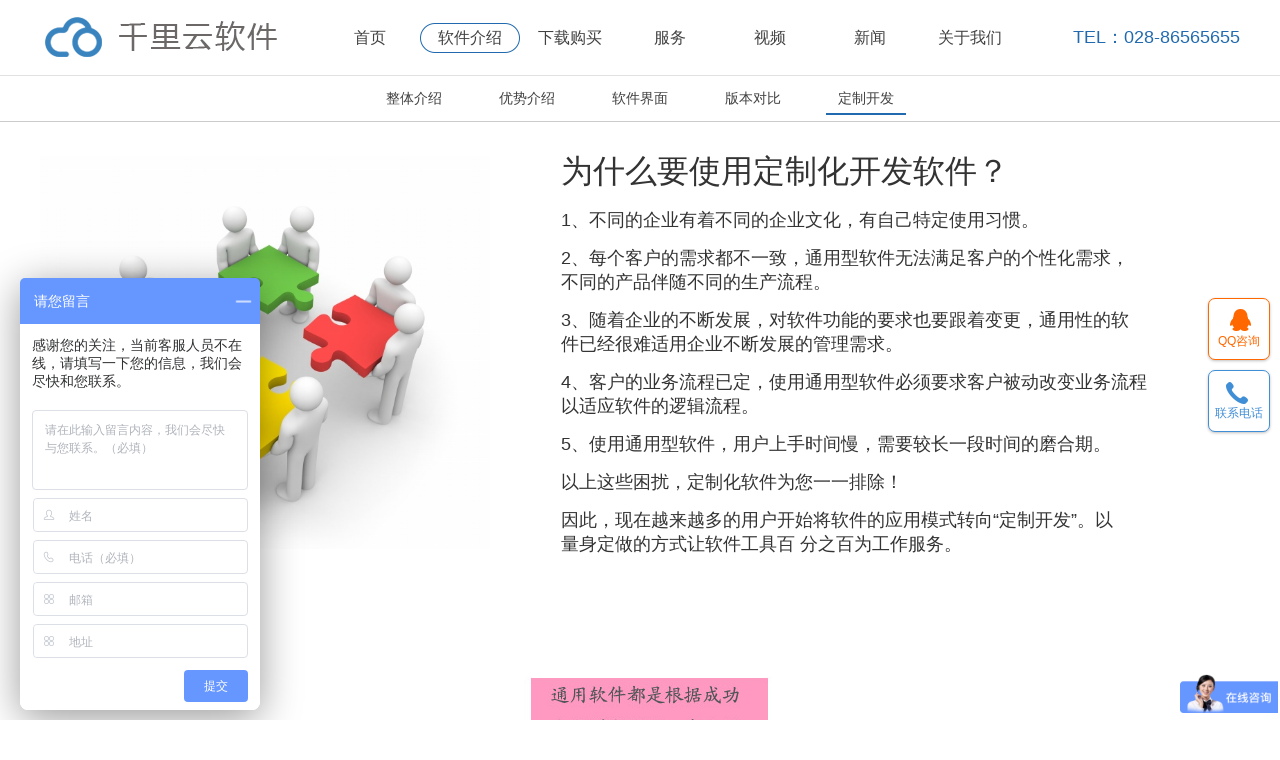

--- FILE ---
content_type: text/html
request_url: http://www.qlyrj.cn/class.php?tc=1&id=51
body_size: 3634
content:
<!DOCTYPE html PUBLIC "-//W3C//DTD XHTML 1.0 Transitional//EN" "http://www.w3.org/TR/xhtml1/DTD/xhtml1-transitional.dtd">
<html xmlns="http://www.w3.org/1999/xhtml">
<head>    <meta http-equiv="Content-Type" content="text/html; charset=gb2312" />
<title> 千里云软件官方网站-成都乔一乔软件有限公司</title>
<meta name="description" content="千里云软件千里云进销存软件">
<meta name="keywords" content="千里云软件 进销存软件 进销存财务软件 库存软件 进销存管理软件 仓库软件 仓库管理软件 财务软件 仓库软件 仓库管理软件 进销存软件免费版 定制软件 软件定制 管理软件定制 成都定制软件 成都软件定制 小程序订货系统 微信小程序 微信小程序订货系统">
    <link href="css/sc.css" rel="stylesheet" type="text/css" />
    <link rel="shortcut icon" type="image/x-icon" href="favicon.ico">
    <link href="css/animate.css" rel="stylesheet" type="text/css" />
    <script type="text/javascript" src="js/jquery.js" ></script>
    <script type="text/javascript" src="js/jquery-1.js" ></script>
    <script type="text/javascript" src="js/jquery-2.js" ></script>
    <script type="text/javascript" src="js/index.js" ></script>       
    <link rel="stylesheet" href="Css/buy.v2.css" />
    <script type="text/javascript" src="js/comon.js" ></script>
    <script type="text/javascript">
		if( /Android|webOS|iPhone|iPad|iPod|BlackBerry|IEMobile|Opera Mini/i.test(navigator.userAgent) ) {
			window.location = "http://www.qlyrj.cn/m/index.php"; //可以换成http地址
		}
	</script>
</head>
<body>


   <div class="hc_fir"><!--top开始-->
        
         <div class="hc_heacn hc_1200">
           <div class="hc_logo"><a href="/"><img src="images/logo.png"></a></div>
           <div class="hc_sider">
             <ul>
              <li><a href="/" >首页</a></li>
             			               <li><a class='hc_on_top' 
                    href='class.php?tc=1&id=1'>
                    软件介绍</a></li>
              			               <li><a  
                    href='class.php?tc=2&id=2'>
                    下载购买</a></li>
              			               <li><a  
                    onclick='window.open("http://www.qlyrj.cn/server.php?d=110&tc=4&tid=11")' href='javascript:;'>
                    服务</a></li>
              			               <li><a  
                    onclick='window.open("http://www.qlyrj.cn/server.php?d=114&tc=5&tid=17")' href='javascript:;'>
                    视频</a></li>
              			               <li><a  
                    href='class.php?tc=20&id=20'>
                    新闻</a></li>
              			               <li><a  
                    href='class.php?tc=21&id=21'>
                    关于我们</a></li>
                          </ul>
           </div>
           <div class="hc_tel">TEL：028-86565655</div>       
         </div>        
       
      </div> <!--top结束--><div class="hc_nylm1">  
         <div class="hc_1200">
           <ul>
            						
             <li><a href="class.php?tc=1&id=6" >整体介绍</a></li>
             						
             <li><a href="class.php?tc=1&id=7" >优势介绍</a></li>
             						
             <li><a href="class.php?tc=1&id=8" >软件界面</a></li>
             						
             <li><a href="class.php?tc=1&id=9" >版本对比</a></li>
             						
             <li><a href="class.php?tc=1&id=51" class="hc_on">定制开发</a></li>
                        </ul>
          </div>
        </div> 
      
      <div style="height:130px;"></div>

    <div class="hc_tescn hc_1200"  style="margin:20px auto;">
        	
        <table style="width:100%;" class="ke-zeroborder" border="0" bordercolor="#000000" cellpadding="0" cellspacing="0">
	<tbody>
		<tr>
			<td>
				<img title="" src="/uploadfile/image/20170427/20170427171035_98346.jpg" alt="" height="393" width="450" align="" /><br />
			</td>
			<td>
				<p>
					<span style="font-size:24px;"><span style="font-size:32px;">为什么</span><span style="font-size:32px;"></span><span style="font-size:32px;">要使用定制化开发软件？</span></span> 
				</p>
				<p>
					<br />
				</p>
				<p>
					<span style="font-size:18px;">1、不同的企业有着不同的企业文化，有自己特定使用习惯。</span><br />
<br />
<span style="font-size:18px;"> 2、每个客户的需求都不一致，通用型软件无法满足客户的个性化需求，</span><br />
<span style="font-size:18px;"> 不同的产品伴随不同的生产流程。</span><br />
<br />
<span style="font-size:18px;"> 3、随着企业的不断发展，对软件功能的要求也要跟着变更，通用性的软</span><br />
<span style="font-size:18px;"> 件已经很难适用企业不断发展的管理需求。</span><br />
<br />
<span style="font-size:18px;"> 4、客户的业务流程已定，使用通用型软件必须要求客户被动改变业务流程</span><br />
<span style="font-size:18px;"> 以适应软件的逻辑流程。</span><br />
<br />
<span style="font-size:18px;"> 5、使用通用型软件，用户上手时间慢，需要较长一段时间的磨合期。</span><br />
<br />
<span style="font-size:18px;"> 以上这些困扰，定制化软件为您一一排除！</span><br />
<br />
<span style="font-size:18px;"> 因此，现在越来越多的用户开始将软件的应用模式转向“定制开发”。以</span><br />
<span style="font-size:18px;"> 量身定做的方式让软件工具百 分之百为工作服务。</span><br />
<span style="font-size:16px;"></span> 
				</p>
			</td>
		</tr>
	</tbody>
</table>
<p style="text-align:center;">
	<img src="/uploadfile/image/20170428/20170428135325_12156.jpg" alt="" /> 
</p>
<p style="text-align:center;">
	<img src="/uploadfile/image/20170428/20170428135431_41261.png" alt="" /> 
</p>
<p style="text-align:center;">
	<img src="/uploadfile/image/20170428/20170428135445_22983.gif" alt="" /> 
</p>    </div>
<div class="footer"><!--footer开始-->
         <div class="hc_1200">
             <div class="lf_wx"><img src="images/wx.jpg"><p>扫一扫<br>关注官方微信</p><p><a href="https://beian.miit.gov.cn/" target="_balnk" style="color:#fff;">蜀ICP备16013009号-1</a></p></div>
             <div class="lf_foot">
                             
                  <p>电话：028-86565655<br />
地址：四川省成都市郫都区红旗大道北段146号<br />
Copyright 2016-2024 千里云软件 版权所有 <a href="http://beian.miit.gov.cn" target="_blank">蜀ICP备16013009号-1</a><br />
成都乔一乔软件有限公司<br />
<br />
<br /></p>
                  <p style="padding-right:0; border:none">
                    友情链接：
        									<a href="http://www.baidu.com" target="_blank">百度</a> |
											<a href="https://www.360.cn/" target="_blank">360</a> |
					                    <a href="https://www.drawtime.com/" target="_blank" title="成都网站建设">时代汇创</a> 
                  </p>
                
             </div>
        	      <div class="clear"></div>
         </div>
	   </div><!--footer结束-->
   
   
   


  <div class="ce_nav">
  <ul>
    <li class="li_t"><a  href="http://wpa.qq.com/msgrd?v=3&uin=2575477384&site=qq&menu=yes" target="_blank"><span>QQ咨询</span></a></li>
    <li class="li_o">
      <a style="width: 60px; right: 0px;" href="javascript:void(0);" >
      <span>联系电话</span>
      <p>给我们拨打电话<i>028-86565655</i></p>
      </a>
    </li>
   
   
  </ul>
</div>

<script>
var _hmt = _hmt || [];
(function() {
  var hm = document.createElement("script");
  hm.src = "https://hm.baidu.com/hm.js?56d999387b4ddbf5d9b22912ae82256a";
  var s = document.getElementsByTagName("script")[0]; 
  s.parentNode.insertBefore(hm, s);
})();
</script>

<script type="text/javascript">var cnzz_protocol = (("https:" == document.location.protocol) ? " https://" : " http://");document.write(unescape("%3Cspan id='cnzz_stat_icon_1261755463'%3E%3C/span%3E%3Cscript src='" + cnzz_protocol + "s4.cnzz.com/z_stat.php%3Fid%3D1261755463' type='text/javascript'%3E%3C/script%3E"));</script>

<script type="text/javascript">
    $(document).ready(function () {
        $(".banner-box").slide({
            titCell: ".hd ul",
            mainCell: ".bd ul",
            effect: "left",
            interTime: 5000,
            delayTime: 900,
            autoPlay: true,
            autoPage: true,
            easing: "easeInOutQuint",
            trigger: "click",
            startFun: function (i, p) {
                var n = i + 1
                $('.jztc-banner-bg li').eq(i).stop().fadeIn(1500).siblings('li').hide()
            }
        });


        $('.ce_nav li.li_o a').hover(function () {
            $(this).stop().animate({ width: '214px', right: '152px' }, 1, function () {
                $('.ce_nav li.li_o').addClass('on')
            })
        }, function () {
            $(this).stop().animate({ width: '60px', right: '0px' }, 1, function () {
                $('.ce_nav li.li_o').removeClass('on')
            })
        }
)
        $('.ce_nav li.li_s').click(function () {
            $('.maketing-bg,.maketing-dig').fadeIn();
        })
        $('.maketing-bg').click(function () {
            $('.maketing-bg,.maketing-dig').fadeOut();

        })

        $('.maketing-bg,.maketing-dig .close').click(function () {
            $('.maketing-bg,.maketing-dig').fadeOut()
        })
    });
</script>

<script src="js/wow.js"></script>
    <script>
if (!(/msie [6|7|8|9]/i.test(navigator.userAgent))){
	new WOW().init();
};
</script>




</body>
</html>


--- FILE ---
content_type: text/css
request_url: http://www.qlyrj.cn/css/sc.css
body_size: 27587
content:
*{ padding:0; margin:0}
html{/*overflow-y:scroll; overflow-x:hidden; -webkit-text-size-adjust:none; _background-image:url(about:blank); _background-attachment:fixed;*/}
body {font-family:"Microsoft Yahei",Arial,"微软雅黑",Helvetica;  font-size:12px; color:#333333;min-width:1200px;}
body,div,dl,dt,dd,ul,ol,li,h1,h2,h3,h4,h5,h6,pre,code,form,fieldset,legend,input,textarea,p,blockquote,th,td,sup,sub{margin:0;padding:0}
.table{border-collapse:collapse;border-spacing:0}
fieldset,img{border:0}
ul,ol,li {list-style:none;}
img{-ms-interpolation-mode: bicubic; vertical-align:top;}
input,textarea,select{font-family:inherit;font-size:inherit;font-weight:inherit;}
.imgmiddle,input,select{vertical-align:middle;}
.clear{clear:both; height:0; overflow:hidden;}
.clearbox:after{content:".";display:block;height:0;clear:both;visibility:hidden;}
a { text-decoration:none; color:#333333; blr:expression(this.onFocus=this.blur()); /* IE Opera */ outline:none; /* FF Opera */ position:relative;}
a:focus{ -moz-outline-style: none; /* FF */ } 
/*a:hover{ text-decoration:none; color:#f60; transition:all 0.3s ease; -moz-transition:all 0.3s ease; -webkit-transition:all 0.3s ease; -o-transition:all 0.3s ease; -ms-transition:all 0.3s ease;}*/
.hc_1200{width:1200px; margin:auto; border:0px solid red}
.fl{ float:left}
.fr{ float:right}



/*top+foot*/

.hc_fir{ width:100%; height:75px; background:#fff;  border-bottom:1px solid #dfdfdf;z-index:100; opacity:0.93; position:fixed; left:0; top:0; right:0;}
.hc_heacn{ height:75px; }
.hc_logo{ float:left; width:280px;height:75px; overflow:hidden;}
.hc_logo img{ height:42px; margin-top:16px; }

.hc_sider{width:700px;float:left;border:0px solid red}
.hc_sider ul{height:75px; width:700px; border:0px solid red; }
.hc_sider ul li{height:75px; width:100px; margin:0px;float:left;}
.hc_sider ul li a{height:75x; line-height:75px;display:block;text-align:center; font-size:16px; color:#333;}
.hc_sider ul li a:hover{ background:url(../images/mbg.png) center center no-repeat;}
.hc_sider ul li a.hc_hon{ background:url(../images/mbg.png) center center no-repeat;}
.hc_on_top{background:url(../images/mbg.png) center center no-repeat;}
.hc_tel{ float:right; color:#115fa9; font-size:18px; text-align:right;line-height:75px; width:200px;}


/*.hc_banner{  width:100%; background:url(../images/banbg.jpg)  center no-repeat; height:700px; overflow:hidden;}
.hc_wz{ width:1000px; margin:150px auto; text-align:center;}
.hc_wz h4{ font-size:30px; color:#e7ebf4; font-weight:normal; margin-bottom:20px;}
.hc_wz p{ width:600px; color:#e7ebf4; font-size:16px; line-height:30px; margin:0 auto 50px}
.hc_wz p span{ font-size:14px; line-height:25px;}
.hc_wz p a{ display:block; width:220px; height:50px; line-height:50px; text-align:center; font-size:22px; color:#fff; background:#03b8cd; border-radius:25px; margin-top:35px; margin-bottom:15px; border:1px solid #03b8cd;}
.hc_wz p a:hover{ border:1px solid #fff; background:none}*/



.lj-banner{ width:100%; margin:auto; overflow:hidden;height:600px;position:relative; z-index:9}
.lj-dv_5 .lj-d1{ width:1920px; height:600px;overflow:hidden; display:block; position:absolute; left:50%; text-align:center; /*top:0px;*/margin-left:-960px;}
.lj-dv_5 .lj-d1 img{ height:600px;}
.lj-dv_5 .lj-d2{ width:100%; margin:auto;  height:20px; overflow:hidden; clear:both;position:absolute;z-index:100; left:0; bottom:10px; text-align:center; }
.lj-dv_5 .lj-d2 table{ margin:auto; height:30px; }
.lj-dv_5 .lj-d2 table td{ padding:0px 5px 0px 5px;}
.lj-dv_5 .lj-d2 table div{width:10px; height:10px;border-radius:5px; overflow:hidden; cursor:pointer; background:#fff; }
.lj-dv_5 .lj-d2 table div.nuw{ background:#01a6ff; }





.footer{ width:100%; margin:auto; background:#565656; clear:both; padding-top:40px; padding-bottom:40px; }
.lf_wx{ width:260px; border-right:1px solid #bbb; float:left;}
.lf_wx img{ float:left; width:100px; height:100px;}
.lf_wx p{ width:100px; margin-left:20px; float:left; margin-top:10px; color:#eee; font-size:12px; text-align:left; line-height:35px}

.lf_foot{ width:930px; float:right; height:100px;}
.lf_foot p{ color:#eee; line-height:24px; font-size:12px; float:left; display:inline-block;border-right:1px solid #bbb; padding:0 45px; max-width:395px; height:100px; }
.lf_foot p a{color:#eee;}


/*banner*/


.iboss{width:690px;height:430px;background:url(../images/iboss.png) left center no-repeat;left:-9999px;bottom:0px;z-index:2}
.itext2_1{width:400px;height:120px;background:url(../images/itext2_1.png) left center no-repeat;right:-9999px;top:100px;z-index:2}
.itext2_2{width:400px;height:80px;background:url(../images/itext2_2.png) left center no-repeat;right:-9999px;bottom:63px;z-index:2}

.banner img {width: 100%;}
.banner{height:600px;overflow:hidden;}
.banner .d1{width:100%;height:600px;display:block;position:absolute;left:0px;top:0px;}
.banner .d2{width:100%;height:10px;clear:both;position:absolute;z-index:100;left:0px;bottom:15px;}
.banner .d2 ul{float:left;position:absolute;left:50%;top:0;margin:0 0 0 -96px;display:inline;}
.banner .d2 li{width:90px;height:10px;overflow:hidden;cursor:pointer;background:#0068ae;float:left;margin:0 3px;display:inline;}
.banner .d2 li.nuw{background:#fabe00;}
.silde{height:500px;width:1024px;margin:0 auto;overflow:hidden}
.rpa{position:absolute}
.pr{position:relative}


/*index*/


.hc_con{ width:100%; height:auto;}

.qly_bt{ margin:50px auto; width:220px; height:70px; background:url(../images/tu9.png) center no-repeat; text-align:center}
.qly_bt p{ font-size:14px; line-height:20px;}
.qly_bt h5{ font-size:30px; font-weight:normal; line-height:50px;}

.qly_bt1{ height:50px; background:#115fa9; width:478px; padding:0 15px;}
.qly_bt1 p{ font-size:24PX; color:#fff; line-height:50px; width:300px; float:left;}
.qly_bt1 p span{ font-size:14px; margin-left:8px;}
.qly_bt1 a{ float:right; line-height:50px; color:#fff}

.hc_abt{ overflow:hidden;}
.hc_acn img{ width:460px; height:300px; float:left; margin-left:50px;}
.hc_ajs{ float:right; width:560px; margin-right:50px;height:240px;}
.hc_ajs p{ line-height:30px; font-size:14px;  margin-bottom:15px;text-indent:2em}
.hc_ajs a{ display:block; width:135px; height:40px; border:1px solid #115fa9; border-radius:5px; text-align:center; line-height:40px; color:#115fa9;transition: all 0.3s ease-in;}
.hc_ajs a:hover{ background:#115fa9; color:#fff;}


.hc_pro{ overflow:hidden;}
.hc_tb{ border:1px solid #dfdfdf; overflow:hidden; width:1198px; height:505px; overflow:hidden;}
.hc_tb ul li{ float:left; border-bottom:1px dashed #dfdfdf;border-right:1px dashed #dfdfdf; text-align:center; width:248px; padding:25px; }
.hc_tb ul li img{ width:98px; height:98px;}
.hc_tb ul li h5{ font-size:18px; font-weight:normal; line-height:40px;}
.hc_tb ul li p{ line-height:25px; font-size:14px; margin-top:15px; height:50px;  overflow:hidden}
.hc_tb ul li:nth-child(4n){border-right:0px dashed #dfdfdf;}

.hc_ys{ background:#f1f1f1; margin:50px auto; padding-bottom:50px;}

.hc_xwlb{ margin:0 45px; border:1px solid #dfdfdf; width:508px}
ul.hc_serlb{ width:460px; margin:20px auto;}
ul.hc_serlb li{ border-bottom:1px dashed #dfdfdf; height:40px; line-height:40px;}
ul.hc_serlb li a{ display:block; float:left; width:330px; height:40px;  line-height:40px; overflow:hidden; padding-left:15px; background:url(../images/tu10.png) left center no-repeat; color:#888}
ul.hc_serlb li a:hover{ color:#115fa9}
ul.hc_serlb li p{ width:100px; float:right; text-align:right;}


.hc_vid{ margin-bottom:50px; overflow:hidden;}
.hc_vid ul li{ float:left; width:320px; height:230px; margin:0 40px;}
.hc_vid ul li a{ display:block; width:320px; height:230px; border-radius:5px; overflow:hidden;}
.hc_vid ul li a img{  width:320px; height:230px; transition: .3s transform; transform: translateZ(0);}
.hc_vid ul li a:hover img{transform:scale(1.1);-webkit-transform:scale(1.1);filter: progid:DXImageTransform.Microsoft.Matrix(sizingMethod='auto expand', M11=1.1,M22=1.1); transition: .3s transform;}

/*youshi*/

.hc_nylm1{background:#fff; height:45px; width:100%; opacity:0.93; border-top:0px; border-bottom:1px solid #c8c8c8;position:fixed;top:76px;z-index:4000; left:0; text-align:center; }
.hc_nylm1 ul {text-align:center;height:45px;width:1200px; margin:auto; border:0px solid red; position:relative;}
.hc_nylm1 ul li{display:inline-block;width:80px; height:45px; text-align:center;margin:0 15px; } 
.hc_nylm1 ul li a{ display:block; width:80px; font-size:14px; line-height:30px;height:30px;text-align:center; margin-top:7px;}
.hc_nylm1 ul li a:hover{ border-bottom:2px solid #115fa9}
.hc_nylm1 ul li a.hc_on{ border-bottom:2px solid #115fa9}

.hc_ser{ background:#f2f2f2; overflow:hidden;}
.hc_ser ul{ width:1150px; margin:40px auto}
.hc_ser ul li{ float:left; margin:0 55px; width:120px; text-align:center;}
.hc_ser ul li p{ font-size:15px; line-height:25px; margin-top:10px; color:#438fcf;}

.hc_bt{ margin-top:35px; text-align:center;}
.hc_bt h5{ color:#333333; font-size:28px; font-weight:normal}
.hc_bt p{ margin-top:10px; font-size:14px; color:#888;}


.hc_tescn{  height:auto;overflow:hidden;}
.hc_tescn ul li{height:auto; margin:auto; margin-top:30px;padding-bottom:20px;border-bottom:1px dashed #cfcfcf; overflow:hidden;}
.hc_tescn ul li.hc_left .hc_word{width:500px; height:auto; margin-left:30px; border:0px solid red; float:left;}
.hc_tescn ul li.hc_left img{ float:right; margin-right:50px; height:400px;}
.hc_tescn ul li.hc_right .hc_word{width:500px; height:auto; margin-right:30px; border:0px solid red; float:right;}
.hc_tescn ul li.hc_right img{ float:left; margin-left:50px; height:400px;}
.hc_word h4{ height:45px; font-size:30px; color:#046fb3;font-weight:normal; margin-top:90px;}
.hc_word h5{font-size:18px; color:#333;font-weight:normal;}
.hc_word  p{ font-size:17px; line-height:30px; margin-top:20px;}

.hc_wen_cp{  overflow:hidden;}
.hc_data ul{ margin-top:45px;}
.hc_data ul li{ width:330px; height:400px; border:1px solid #24bac3; border-radius:5px; float:left; margin:0 33px;}
.hc_data ul li h5{ height:60px; background:#24bac3; color:#fff; font-size:18px; font-weight:normal; line-height:30px; text-align:center; padding:20px;}
.hc_data ul li img{ height:165px; width:330px;}
.hc_data ul li p{ height:95px; font-size:12px; line-height:24px; background:#24bac3; color:#fff; padding:20px; overflow:hidden;}

.hc_zysh ul{overflow:hidden; margin:40px auto; width:1140px;}
.hc_zysh ul li{ margin:0;width:170px; float:left; height:180px; position:relative; background:#efefef; margin:0 10px 20px; text-align:center}
.hc_zysh ul li p{width:130px; margin:60px auto;font-size:14px; color:#666; line-height:30px;  height:60px; overflow:hidden;}
.hc_zysh ul li.hc_ryjt{ width:40px; height:40px; border-radius:20px; background:#fff url(../images/tu14.jpg) center center no-repeat;box-shadow: 2px 2px 3px #ccc inset; margin-left:-20px; margin-top:70px; margin-right:-20px; z-index:333; text-align:center; font-size:30px; color:#aaa}
.hc_zysh ul li.hc_stud_bt{ background:#1c93d7; height:180px;}
.hc_zysh ul li.hc_stud_bt img{ width:100px; height:100px; margin-top:40px;}

.hc_gfzy{ clear:both; overflow:hidden; margin-bottom:50px;}
.hc_gfzy img{float:right; margin-right:50px; height:320px;}
.hc_zynr{width:530px; float:left;}
.hc_zynr h4{ margin-top:20px;}
.hc_zynr p a{ width:155px; height:45px; display:block; background:#1c93d7; text-align: center; line-height:45px; float:left; border-radius:5px; color:#fff; font-size:14px; margin-right:15px;transition: all 0.3s ease-in;}
.hc_zynr p a:hover{ background:#24bac3}






/*左导航*/
.hc_ctent{ margin:50px auto; overflow:hidden;}

.lj_cleft{ width:240px; float:left; overflow:hidden;}
.hc_nrright{ width:895px; float:right; padding:0 10px;min-height:420px;}

.lj_nlm h3{ background:#115fa9; width:240px; height:88px; color:#fff; font-size:24px; font-weight:normal; line-height:40px; text-align:center; padding-top:20px}
.lj_nlm h3 span{ font-size:14px;}
.lj_nlm ul{height:auto; overflow:hidden;}
.lj_nlm ul li{  height:36px; line-height:36px; margin-top:4px;}
.lj_nlm ul li a{ height:36px; background:url(../images/tu20.png) center left no-repeat; padding-left:65px; font-size:16px; display:block}
.lj_nlm ul li a:hover{ background: url(../images/tu19.png) center left no-repeat; color:#fff;}
.jh_nwx{background:#115fa9; width:240px; border-radius:4px; margin-top:20px; padding-bottom:20px;}
.jh_nwx img{ margin:15px 10px;}
.jh_nwx p{margin:0 15px; padding:10px 0; color:#fff; line-height:24px;  border-top:1px solid #3e7db9}


.hc_nrright h2{ font-size:14px; font-weight:normal; height:50px; line-height:50px; color:#333; border-bottom:1px solid #dfdfdf; padding-left:8px;}

ul.hc_xw{ width:890px; border:0px solid red;}
ul.hc_xw li{width:860px;max-height:85px;border-bottom:1px dashed #cfcfcf; padding-left:15px;padding-right:15px; margin:15px auto; padding-bottom:15px;}
ul.hc_xw li h5{font-size:14px;color:#333;display:block;width:860px; height:25px; border:0px solid red; font-weight:normal}
ul.hc_xw li a:hover{color:#115fa9;}
ul.hc_xw li h5 a{ width:760px; display:block; float:left;}
ul.hc_xw li h5 span{ height:25px;width:100px;font-size:12px;	color:#333333;float:right; text-align:right; border:0px solid red;}
ul.hc_xw li p{width:860px;overflow:hidden;height:40px;line-height:20px;color:#999;font-size:12px;}
ul.hc_xw li p a{ color:#115fa9;}

.lj-fy{ height:25px; width:100%;  margin-top:35px; border:0px solid red; margin-bottom:25px;}
.lj-fy ul{width:100%;height:25px;  padding-right:25px; border:0px solid red;  text-align:right}
.lj-fy ul li{ width:23px; height:23px; border:1px solid #cacaca; background:#f2f2f2; text-align:center; line-height:25px; margin-right:3px;display:inline-table;}
.lj-fy ul li a { color:#888888; font-size:12px;display:block;}
.lj-fy ul li a:hover{ display:block; background:#115fa9; color:#fff;}

.hc-cr-c{margin-top:10px; padding:10px;}
.hc-cr-c p{font-size:14px; line-height:24px;text-indent:2em}
.hc-cr-c h4{color:#115fa9;  font-size:18px;  font-weight:normal; text-align:center;}
.hc-cr-c h3{text-align:center; font-weight:normal;border-top:1px dashed #dfdfdf; padding-top:5px; margin-top:8px; color:#888}





/*在线qq*/


.ce_nav{ position:fixed; right:10px; bottom:350px; z-index:999}
.ce_nav li{ margin-bottom:10px;}
.ce_nav li a{ display:block; width:60px; height:60px; background:#fff; -moz-border-radius:7px;-webkit-border-radius:7px; border-radius:7px; color:#408ed6; font-size:12px; text-align:center; box-shadow:0px 1px 3px rgba(0,0,0,0.25); border:1px solid #408ed6; transition: 0.5s; -webkit-transition: 0.5s; -moz-transition: 0.5s;}
.ce_nav li a span{ background-image:url(../images/n-qyjz-1.png); background-repeat:no-repeat; padding-top:34px; display:inline-block}
.ce_nav li.li_t a { border-color:#ff6800; color:#ff6800; }
.ce_nav li.li_s a { border-color:#62ad44; color:#62ad44}
.ce_nav li.li_f a { border-color:#ffae00; color:#ffae00}
.ce_nav li.li_w{ margin-top:18px; display:none}
.ce_nav li.li_w a { border-color:#cecece; color:#999999}
.ce_nav li.li_o a span{background-position:-57px -170px;}
.ce_nav li.li_t a span{background-position:-56px -103px;}
.ce_nav li.li_s a span{background-position:-53px -237px;}
.ce_nav li.li_f a span{background-position:-55px -418px;}
.ce_nav li.li_w a span{background-position:-53px -506px;}
.ce_nav li.li_t a:hover{ color:#fff; background-color:#ff6800}
.ce_nav li.li_t a:hover span{background-position:-145px -103px;}
.ce_nav li.li_s a:hover{ color:#fff; background-color:#62ad44}
.ce_nav li.li_s a:hover span{background-position:-142px -237px;}
.ce_nav li.li_f a:hover{ color:#fff; background-color:#ffae00}
.ce_nav li.li_f a:hover span{background-position:-142px -418px;}
.ce_nav li.li_w a:hover{ color:#ff6800; background-color:#fff}
.ce_nav li.li_w a:hover span{background-position:-144px -506px;}
.ce_nav li a:active{ background:#3fcb97}
.ce_nav li.li_o{ position:absolute; left:0; top:72px}
.ce_nav li.li_o a{ position:relative; right:0; cursor:default; transition: 0.5s; -webkit-transition: 0.5s; -moz-transition: 0.5s;}
.ce_nav li.li_o a p{ display:none;}
.ce_nav li.li_o.on a{ background:#408ed6}
.ce_nav li.li_o.on a span{ display:none;}
.ce_nav li.li_o.on a p{ display:block; color:#fff; font-size:13px; text-align:left; background:url(n-qyjz-1.png) no-repeat; background-position:90px -315px; line-height:22px; padding:8px 0 0 13px;}
.ce_nav li.li_o.on a p i{ font-size:19px; display:block;}
.ce_nav li.li_s{ margin-top:82px;}


/*.scrollcon{width:1200px;height:385px; margin-top:45px}
.LeftBotton{height:385px;width:21px;background:url(../images/tu17.png) no-repeat  center;overflow:hidden;float:left;display:inline;margin:0px;cursor:pointer;}
.RightBotton{height:385px;width:21px;background:url(../images/tu18.png) no-repeat  center;overflow:hidden;float:left;display:inline;margin:0px;cursor:pointer;}

.Cont{width:1118px;overflow:hidden;float:left;height:385px; margin-left:20px; margin-right:20px; border-top:0px solid red }
.ScrCont{width:10000000px;}
.Cont .pic{width:340px;height:380px;overflow:hidden;float:left; margin:0 16px;border:1px solid #dfdfdf; border-radius:8px; background:#fff}
.Cont .pic img{background:#fff;display:block; width:340px; height:212px;}
.Cont .pic p{ width:320px; padding: 0 10px; color:#666; font-size:13px;line-height:24px; margin-top:5px; height:150px; overflow:hidden;}
.Cont .pic p span{ font-size:16px; color:#333; display:block;line-height:28px; }
#List1, #List2{float:left;}

*/


/*系统新闻*/
.header {height:40px; position:relative; background:#115fa9;}
.header .logo{float:left;width:320px;height:40px;}
.header .logo a{display:block;height:35px;text-decoration: none;}
.header .logo a img{ height:35px; margin:2px 8px;}

.qly_sider{width:760px;float:right;border:0px solid red}
.qly_sider ul{height:40px; width:760px; border:0px solid red; margin:0;}
.qly_sider ul li{height:40px; width:100px; margin:0px;float:left;}
.qly_sider ul li a{height:40x; line-height:40px;display:block;text-align:center; font-size:16px; color:#fff;}
.qly_sider ul li a:hover{ background:url(../images/mbg1.png) center center no-repeat;}
.qly_sider ul li a.hc_hon{ background:url(../images/mbg1.png) center center no-repeat;}

.qly_xtct{ width:100%; margin:auto; position:relative; height:100%; border:0px solid red; }


.lj_lanm{/*width:240px;*/ padding:0; margin:0; /* margin-bottom:20px;*/ background:#eaeaea;/* left:0; position:absolute; */ /*height:900px; overflow-y:auto*/ overflow-y:auto;/*-moz-user-select: -moz-none;
   -khtml-user-select: none; -webkit-user-select: none;-ms-user-select: none; user-select: none;*/ border-right:1px solid #dfdfdf}


.lj-fss{ width:220px; height:30px; border-radius:5px; margin:20px auto;}
.input-box{ height:28px;width:70%;font-size:12px; color:#333; padding-left:10px; line-height:28px; float:left; color:#888;  border:1px solid #cfcfcf;  border-radius:4px;}
.button{  height:28px; width:40px;float:right; text-align:center;  border:none;font-family:"微软雅黑"; cursor:pointer;   border:1px solid #cfcfcf;  border-radius:4px;background:#fff;font-size:12px;}
.lj-fss a{  height:28px; width:20%;text-align:center;  border:none;font-family:"微软雅黑"; cursor:pointer; line-height:26px;  border:1px solid #cfcfcf;  border-radius:4px;background:#fff;font-size:12px; display:block;margin-left:78%;}

.lj_lanm ul{ width:200px; padding:0; margin:0 auto; }
.lj_lanm ul li{ font-size:15px; color:#333; height:auto; line-height:40px; }
.lj_lanm ul li a {padding-left:25px; height:40px; display:block; background:url(../images/tu22.png) left center no-repeat;overflow:hidden;}
.lj_lanm ul li a:hover{color:#115fa9;}
   
.lj_lanm ul ul {display: none;color:#333; border-radius: 0px; padding: 0;top:0;z-index:1111; width:100%; height:auto;}
.lj_lanm ul ul li {float: none; display:block; margin:0; margin-left:20px; height:auto; line-height:30px; }
.lj_lanm ul ul li a {background:url(../images/tu10.png) left  12px no-repeat; border:none; color:#333; padding:0;height:30px; line-height:30px; font-size:15px; width:95%;overflow:hidden;padding-left:20px;}
.lj_lanm ul ul li .er-left-menu {background:url(../images/jh.png) left  12px no-repeat; border:none; color:#333; padding:0;height:30px; line-height:30px; font-size:15px; width:95%;overflow:hidden;padding-left:20px;}
.lj_lanm ul ul li a:hover {color:#115fa9;}



.qly_right{/* left:240px; position:absolute;*/ width:100%;/*height:900px; overflow-y:auto*//*-moz-user-select: -moz-none;
   -khtml-user-select: none; -webkit-user-select: none;-ms-user-select: none; user-select: none;*/overflow-y:auto;}
.qly_xt{width:90%; margin:0 auto; border:0px solid red}
.qly_xt h2{ font-size:20px; font-weight:normal; min-height:50px; line-height:40px; color:#333; border-bottom:1px solid #dfdfdf; padding-top:5px; margin:20px auto;}
.qly_xtc{ margin-top:15px;}

.qly_xtxw{ width:90%; margin:50px auto; border:0px solid red; overflow:hidden;}
.qly_xtxw  h2{ border-bottom:1px dashed #e5e5e5; font-weight:normal; height:50px; line-height:50px; padding:0 2%;}
.qly_xtxw  h2 p{ width:50%; float:left; font-size:16px;}
.qly_xtxw  h2 a{ display:block; width:60px; height:20px; float:right; font-size:12px; border:1px dotted #e5e5e5; line-height:20px; text-align:center; margin-top:14px; color:#aaa;}

.qly_xtxw UL{ width:96%; margin:10px auto;}
.qly_xtxw UL li{ border-bottom:1px dashed #dfdfdf; height:40px; line-height:40px; width:48%; float:left;}
.qly_xtxw UL li:nth-child(2n){ float: right;}
.qly_xtxw UL li a{ display:block; float:left; width:80%; height:40px;  line-height:40px; overflow:hidden; padding-left:15px; background:url(../images/tu10.png) left center no-repeat; color:#888}
.qly_xtxw UL li a:hover{ color:#115fa9}
.qly_xtxw UL li p{ width:15%; float:right; text-align:right;}

.qly_ss{ overflow:hidden; width:90%; margin:auto;}

ul.qly_xw{ width:100%; border:0px solid red;}
ul.qly_xw li{width:94%;max-height:85px;border-bottom:1px dashed #cfcfcf; padding:0 2% 15px; margin:15px auto;}
ul.qly_xw li h5{font-size:14px;color:#333;display:block;width:100%; height:25px; border:0px solid red; font-weight:normal}
ul.qly_xw li a:hover{color:#115fa9;}
ul.qly_xw li h5 a{ width:80%; display:block; float:left;}
ul.qly_xw li h5 span{ height:25px;width:15%;font-size:12px;	color:#333333;float:right; text-align:right; border:0px solid red;}
ul.qly_xw li p{width:100%;overflow:hidden;height:40px;line-height:20px;color:#999;font-size:12px;}
ul.qly_xw li p a{ color:#115fa9;}

/*整体介绍*/

.k3ban { width:100%; height:700px; padding-top:61px; background:#115fa9;}
.k3ban div { position:absolute;}
.line { width:50%; height:10px; border-bottom:1px solid #3a75cd;}
.ll { margin-top:260px;}
.lr { margin-top:395px; right:0;}
.bant { width:100%; height:135px; text-align:center; margin-top:270px; color:#FFFFFF; font-size:18px; line-height:26px;}
.bant span { display:block; font-size:40px; height:80px; line-height:80px; font-weight:normal;}
.banp1 { width:574px; height:198px; background:url(../images/banp1.gif); left:50%; margin-left:-290px; margin-top:35px;}
.banp2 { width:398px; height:152px; left:50%; margin-left:-200px; margin-top:55px;}
.banb { width:150px; height:189px; margin-top:465px; left:50%;}
.k3ban .b1 { margin-left:-450px;}
.k3ban .b2 { margin-left:-215px;}
.k3ban .b3 { margin-left:35px;}
.k3ban .b4 { margin-left:285px;}
.introbox { width:740px; height:365px; padding-top:60px; margin:0px auto; border-bottom:1px solid #CCCCCC; background:url(../images/k3bzh.jpg) 50px 60px no-repeat; padding-left:460px;}
.introt { width:645px; height:80px; border-bottom:1px solid #585482; font-size:36px; color:#585482; line-height:80px; }
.introc { width:645px; height:150px; padding-top:25px; font-size:14px; line-height:26px; }
.introb { width:645px; height:50px; text-align:right;}
.tdbox { width:1200px; height:520px; margin:0px auto;}
.td { width:285px; height:128px; float:left; padding:250px 30px 0 20px; color:#666; line-height:26px; margin-top:60px;font-size:14px;}
.td1 { background:url(../images/td1.gif); margin-right:95px;}
.td2 { background:url(../images/td2.gif);}
.td3 { background:url(../images/td3.gif); float:right;}
.td:hover { margin-top:40px;}
.cpbox { width:100%; height:490px; background:#79b89d;}
.cpt { width:430px; height:60px; left:50%; margin-left:-480px; margin-top:120px; position:absolute; color:#FFFFFF; font-size:36px; line-height:60px;}
.cpc { width:490px; height:120px; position:absolute; left:50%; margin-left:-535px; margin-top:230px; color:#FFFFFF; line-height:26px;font-size:14px;}
.cpp { width:585px; height:460px; position:absolute; left:50%; margin-left:-80px; margin-top:30px;}
.k3c2 { background:url(../images/dotline.gif) 5px 0 repeat-y; }
.k3c2 div { padding-left:60px;}
.k3c1 { padding-left:30px;}
.k3tt { height:60px; background:url(../images/tline.gif) left bottom no-repeat; font-size:30px; line-height:60px; color:#585482; padding-top:40px;}
.k3tc1 { height:310px; padding-top:60px;}
.k3tc1-1 { width:110px; height:115px; float:left; margin-right:70px;}
.k3tc1-2 { width:95px; height:auto; line-height:24px; color:#666666; float:left; margin-right:70px; padding-left:15px;font-size:14px;}
.k3tc2 { height:360px;}
.k3tc2-1 { width:125px; height:170px; float:left; margin-right:50px;}
.k3tcc { width:500px; height:auto; padding-bottom:30px; line-height:24px; color:#666666;font-size:14px;}
.k3tc3 { height:420px;}
.k3tcct { height:70px; font-size:24px; line-height:40px; text-align:center; width:500px; }
.k3tc4 { height:290px;}
.k3tc4-1 { width:120px; height:130px; float:left; margin-right:60px;}
.k3tc4-2 { width:165px; height:50px; float:left; font-size:14px; padding-left:15px;}
.k3tc4-2 span { font-size:18px; line-height:40px; display:block; color:#0099CC;}
.k3gnt { height:50px; font-size:16px; line-height:50px; font-weight:bold; background:url(../images/dot.gif) left center no-repeat;}
.k3gnc { height:auto; font-size:14px; line-height:24px; padding-bottom:20px; color:#666}
.k3gnc img { width:250px; margin-bottom:15px;}
.k3tel { height:auto; font-size:20px; line-height:40px;}
.k3ljym{ height:auto; }
.k3ljym .k3lj-1{ width:480px; height:100px; border:1px solid #dfdfdf; margin:20px 0px; border-radius:5px;}
.k3ljym .k3lj-1 a{ display:block; font-size:20px; line-height:100px; text-align:center; color:#666; ;}
.k3ljym .k3lj-1 a:hover{  border:1px solid #0099CC; color:#0099CC;}

.k3ljym .k3lj-1 a.tb1{ background:url(../images/tb3.png) 40px center no-repeat;}
.k3ljym .k3lj-1 a.tb2{ background:url(../images/tb2.png) 40px center no-repeat;}
.k3ljym .k3lj-1 a.tb3{ background:url(../images/tb1.png) 40px center no-repeat;}

.k3ljym .k3lj-1 a:hover.tb1{ background:url(../images/tb3-1.png) 40px center no-repeat;}
.k3ljym .k3lj-1 a:hover.tb2{ background:url(../images/tb2-2.png) 40px center no-repeat;}
.k3ljym .k3lj-1 a:hover.tb3{ background:url(../images/tb1-1.png) 40px center no-repeat;}

.k3tc5 { height:260px;}
.k3tc5-1 { width:140px; height:40px; float:left; padding-top:100px; margin-top:50px; border:1px solid #CCCCCC; text-align:center; font-size:16px; margin-right:35px;}
.bb1 { background:url(../images/c6.gif) center 20px no-repeat;}
.bb2 { background:url(../images/c2.gif) center 20px no-repeat;}
.bb3 { background:url(../images/c1.gif) center 20px no-repeat;}
.bb4 { background:url(../images/cwt.gif) center 20px no-repeat;}




--- FILE ---
content_type: text/css
request_url: http://www.qlyrj.cn/Css/buy.v2.css
body_size: 8022
content:

*{margin:0;padding:0;}
h1,h2,h3,h4,h5,h6{font-size:100%; font-weight:normal;}

.header-scroll2{height:300px;background:url(../Images/price_header.jpg) center no-repeat;}

.container2{background-color:#eee; width:100%; /*overflow-x: hidden;*/}
.hc_contrainWrapper{width:970px;margin:0 auto; overflow:hidden;}

.pricing{font-family:'microsoft yahei';position:absolute;top:40px;z-index:2;}
.pricing ul {padding: 0;list-style: none;}
.pricing .unit {position: relative;display: inline-block;min-width: 350px;height:430px;-webkit-border-radius: 4px;-moz-border-radius: 4px;border-radius: 4px;-webkit-box-shadow: 0 0px 40px 10px rgba(0,0,0,.1);-moz-box-shadow: 0 0px 40px 10px rgba(0,0,0,.1);box-shadow: 0 0px 40px 10px rgba(0,0,0,.1);text-align: center;}
.pricing .price-standard,.pricing .price-flagship{min-width: 310px;}
@media screen and (max-width:1024px) {
	.pricing .unit{min-width: 317px;}
}
.pricing .unit.active {top: 70px;z-index: 1;margin-right: -5px;margin-left: -5px;
-webkit-box-shadow: 0 0 40px 10px rgba(0,0,0,.1);-moz-box-shadow: 0 0 40px 10px rgba(0,0,0,.1);box-shadow: 0 0 40px 10px rgba(0,0,0,.1); }
.pricing .unit.active .price-title h3 {font-size: 40px;}
.pricing .price-standard, .pricing .price-flagship{background-color:#fff;}
.pricing .price-professional{background-color:#fff;height:500px;}
.pricing .price-title {height:35px;line-height:35px;margin: 0 40px;padding:45px 0 30px 0;color: #555;font-size:30px;font-family:'microsoft yahei';border-bottom:none;}
.price-professional .price-title{color:#555555;border-bottom:none;position: relative;top: 20px;}
.pricing .price-body {padding: 40px 20px;}
.price-professional .price-body{padding: 60px 20px 100px 20px;}
.pricing .price-body ul {padding-top: 10px;}
.pricing .price-body li {margin-bottom: 10px;}
.pricing .price-body h4 {font-size:56px;color:#03b8cc;height:60px;line-height:60px;margin-bottom:10px;font-weight:700;}
.price-professional .price-body h4{color:#f55425;font-size:70px;}
.pricing .price-body p{font-size:20px;color: #03b8cc;height: 20px; line-height: 20px;/*margin-bottom:20px;*/}
.pricing .price-body p.txt{font-size:18px;color:#9a9fa7;margin-bottom:0;}
.price-standard .price-body p.txt{position: relative;top: 10px;}
.price-professional .price-body p{color:#f55425;margin-bottom:45px;}
.price-professional .price-body p.txt{color:#9a9fa7;}
.price-flagship .price-body p.intro{font-size: 28px;color: #9a9fa7;line-height: 40px;height: 40px;margin-top: 38px;margin-bottom: 10px;}
.price-flagship .price-body p.intro2{color:#9a9fa7;font-size:18px;position: relative;top: 29px;}
.price-flagship .info{position: relative;bottom: 63px;color:#9a9fa7;}
.pricing .price-foot {height:55px;line-height:55px;padding: 10px 0 40px 0;-webkit-border-bottom-right-radius: 4px;-moz-border-radius-bottomright: 4px;border-bottom-right-radius: 4px;-webkit-border-bottom-left-radius: 4px;-moz-border-radius-bottomleft: 4px;border-bottom-left-radius: 4px;}
.pricing a.btn{display:inline-block;width:180px;height:55px;line-height:55px;text-align:center;font-size:18px;color:#fff;cursor:pointer;-webkit-border-radius: 90px; -moz-border-radius: 90px;-ms-border-radius: 90px; border-radius: 90px;}
.pricing a.btn:hover{text-decoration:none;}
.pricing a.btn-buy, .pricing a.btn-get{background-color:#03b8cc;}
.pricing a.btn-buy:hover, .pricing a.btn-get:hover{background-color:#2adef2;}
.pricing a.btn-buy2{background-color:#f55425;opacity:1;}
.pricing a.btn-buy2:hover{opacity:.9}
.pricing a.bzb-btn{position: relative;bottom: 55px;}

/*	service-table	*/
.functionIntro{margin-top:350px;}
.functionIntro h2{height:50px;line-height:50px;text-align:center;font-size:40px;font-family:'microsoft yahei';color:#555;margin-bottom:40px;}
.functionIntro .table {width: 100%;max-width: 100%;border-collapse: collapse;background-color: #fff;color: #555;border-spacing: 0;}
.functionIntro .table-bordered {border: 1px solid #eee;}
.functionIntro thead{background-color: #f3f6fc; }
.functionIntro .table>tbody>tr>td,.functionIntro .table>tbody>tr>th,.functionIntro .table>tfoot>tr>td,.functionIntro .table>tfoot>tr>th,.functionIntro .table>thead>tr>td,.functionIntro .table>thead>tr>th {padding: 12px 8px;border-top: 1px solid #eee;font-size: 16px;font-family: microsoft yahei;line-height: 1.42857143;}

.functionIntro .table-bordered>tbody>tr>td,.functionIntro .table-bordered>tbody>tr>th,.functionIntro .table-bordered>tfoot>tr>td,.functionIntro .table-bordered>tfoot>tr>th,.functionIntro .table-bordered>thead>tr>td,.functionIntro .table-bordered>thead>tr>th {
	/* border: 1px solid #eee; */
	border-bottom:1px solid #eee;
}
.functionIntro .table-bordered>thead>tr>th{padding:29px 8px;text-align:center;font-size:20px;color:#555;}
.functionIntro .table-bordered>thead>tr>th.first{text-align:left;padding-left:60px;}
.functionIntro .table td.content {color: #47bccf;text-align: center;font-weight: 700;}
.functionIntro .table td p{padding: 5px 0;}
.h100{height: 100px;}
.buy-table{margin-top: 40px;margin-bottom: 40px;width: 100%;max-width: 100%;border-collapse: collapse;background-color: #fff;color: #555;border-spacing: 0;border-left: 1px solid #eee;border-top: 1px solid #eee;}
.buy-table td{text-align: center;border-bottom: 1px solid #eee;border-right: 1px solid #eee;padding: 12px 8px;}
.functionIntro .va-m {vertical-align: middle;}
.functionIntro .b {font-weight: 700;}
.functionIntro .cgray9 {color:#a1abb5 !important;position: relative;top: 4px;}
.functionIntro .cblue {color: #47bccf;}
.functionIntro .corange{color:#f55425;}
.functionIntro .table td.txt {font-weight: 400;color:#666666;font-family:'microsoft yahei';}
.functionIntro .bggray {	background-color: #e7e7e7;}
.functionIntro .tc {	text-align: center;}
.functionIntro .pl50 {	padding-left: 50px !important;}
.functionIntro .f20{font-size:20px;}
.functionIntro .ble{border-left:1px solid #eee}
.functionIntro .gou{display:inline-block;width:22px;height:22px;background:url(../Images/r.png) 0 0 no-repeat;line-height: 22px;vertical-align: middle;}
.functionIntro .cha{display:inline-block;width:22px;height:22px;background:url(../Images/e.png) 0 0 no-repeat;vertical-align: middle;line-height: 22px;}


/*	serviceRemark  */
.serviceRemark{margin-top:75px;font-family:'microsoft yahei';margin-bottom:20px;}
.serviceRemark h3{font-size:24px;color:#555;margin-bottom:40px;height:30px;line-height:30px;}
.serviceRemark .end{margin-bottom:35px;}
.serviceRemark dl{margin-bottom:50px;}
.serviceRemark dt, .serviceRemark dd{color:#888;font-size:16px;line-height:28px;}
.serviceRemark dd{color:#9a9fa7;}
.serviceRemark .mb40{margin-bottom: 40px;}
.serviceRemark .xztd{text-align: center;padding: 20px 50px;}





.hc_tcc{ z-index: 9998;position:fixed;top:0;left:0;width:100%;height:100%;background:rgba(0,0,0,0.5); display:none}

.hc_bid{ width:490px; height:536px;  margin:80px auto; border-radius:4px;  z-index:99; background-color:#fff;}

.hc_bidn{ width:490px; height:46px; background:#fff; margin:0 auto; border-radius:4px;  z-index:999;}
.hc_bidn .ui-dialog-close{ padding: 0px 10px; float:right;font-size: 40px;border: none;outline: none;cursor:pointer;}
.hc_bidnr{ width:376px; margin:20px auto;}
.hc_bidnr p{ color:#03b8cc; font-size:14px; line-height:24px; }
.control-input{ width:350px; padding:12px; border:1px solid #dfdfdf; margin:15px auto; border-radius:4px; position:relative; height:18px;}
.control-input input{ border:none; font-size:16px; color:#999;height: 35px;margin-top: -9px;width: 100%;outline: none;}
.control-input .verfyimg {    border: 0 none;cursor: pointer; height: 42px; position: absolute;  right: 0; top: 0;  width: 100px;}
.qu-group{ width:376px; height:55px; margin:30px auto;;  border-radius:4px; }
.qu-group a{ border-radius: 3px; color: #fff; cursor: pointer;display: inline-block; font-size: 18px; height: 55px;line-height: 55px; opacity: 0.9; text-align: center; text-decoration: none; width: 380px;  background:#03b8cc}
.qu-group a:hover{ opacity: 1;}

--- FILE ---
content_type: application/javascript
request_url: http://www.qlyrj.cn/js/comon.js
body_size: 1534
content:


function cture(){	
	var bn_id = 0;
	var bn_id2= 1;
	var speed33=5000;
	var qhjg = 1;
    var MyMar33;
	$("#lj-banner .lj-d1").hide();
	$("#lj-banner .lj-d1").eq(0).fadeIn("slow");
	if($("#lj-banner .lj-d1").length>1)
	{
		$("#lj-banner_id div").eq(0).addClass("nuw");
		function Marquee33(){
			bn_id2 = bn_id+1;
			if(bn_id2>$("#lj-banner .lj-d1").length-1)
			{
				bn_id2 = 0;
			}
			$("#lj-banner .lj-d1").eq(bn_id).css("z-index","2");
			$("#lj-banner .lj-d1").eq(bn_id2).css("z-index","1");
			$("#lj-banner .lj-d1").eq(bn_id2).show();
			$("#lj-banner .lj-d1").eq(bn_id).fadeOut("slow");
			$("#lj-banner_id div").removeClass("nuw");
			$("#lj-banner_id div").eq(bn_id2).addClass("nuw");
			bn_id=bn_id2;
		};
	
		MyMar33=setInterval(Marquee33,speed33);
		
		$("#lj-banner_id div").click(function(){
			var bn_id3 = $("#lj-banner_id div").index(this);
			if(bn_id3!=bn_id&&qhjg==1)
			{
				qhjg = 0;
				$("#lj-banner .lj-d1").eq(bn_id).css("z-index","2");
				$("#lj-banner .lj-d1").eq(bn_id3).css("z-index","1");
				$("#lj-banner .lj-d1").eq(bn_id3).show();
				$("#lj-banner .lj-d1").eq(bn_id).fadeOut("slow",function(){qhjg = 1;});
				$("#lj-banner_id div").removeClass("nuw");
				$("#lj-banner_id div").eq(bn_id3).addClass("nuw");
				bn_id=bn_id3;
			}
		})
		$("#csj-banner_id").hover(
			function(){
				clearInterval(MyMar33);
			}
			,
			function(){
				MyMar33=setInterval(Marquee33,speed33);
			}
		)	
	}
	else
	{
		$("#lj-banner_id").hide();
	}
}


--- FILE ---
content_type: application/javascript
request_url: http://www.qlyrj.cn/js/index.js
body_size: 5794
content:
function banner(){	
	var bn_id = 0;
	var bn_id2= 1;
	var speed33=5000;
	var qhjg = 1;
    var MyMar33;
	$("#banner .d1").hide();
	$("#banner .d1").eq(0).fadeIn("slow");
	if($("#banner .d1").length>1)
	{
		$("#banner_id li").eq(0).addClass("nuw");
		function Marquee33(){
			bn_id2 = bn_id+1;
			if(bn_id2>$("#banner .d1").length-1)
			{
				bn_id2 = 0;
			}
			$("#banner .d1").eq(bn_id).css("z-index","2");
			$("#banner .d1").eq(bn_id).find(".iprint1").animate({left:"-9999px"},600);			
			$("#banner .d1").eq(bn_id).find(".itext1_1").animate({left:"-9999px"},800);			
			$("#banner .d1").eq(bn_id).find(".itext1_2").animate({left:"-9999px"},1000);			
			$("#banner .d1").eq(bn_id).find(".itext1_3").animate({right:"-9999px"},1200);			
			$("#banner .d1").eq(bn_id).find(".itext1_4").animate({right:"-9999px"},1400);
			$("#banner .d1").eq(bn_id).find(".iboss").animate({left:"-9999px"},800);			
			$("#banner .d1").eq(bn_id).find(".itext2_1").animate({right:"-9999px"},800);			
			$("#banner .d1").eq(bn_id).find(".itext2_2").animate({right:"-9999px"},1000);
			$("#banner .d1").eq(bn_id).find(".iprint3_1").animate({left:"-9999px"},600);				
			$("#banner .d1").eq(bn_id).find(".iprint3_2").animate({top:"-9999px"},1200);				
			$("#banner .d1").eq(bn_id).find(".iprint3_3").animate({top:"-9999px"},1000);				
			$("#banner .d1").eq(bn_id).find(".iprint3_4").animate({top:"-9999px"},800);				
			$("#banner .d1").eq(bn_id).find(".itext3").animate({right:"-9999px"},1400);				
			$("#banner .d1").eq(bn_id2).css("z-index","1");
			$("#banner .d1").eq(bn_id2).find(".iprint1").animate({left:"33px"},600);			
			$("#banner .d1").eq(bn_id2).find(".itext1_1").animate({left:"73px"},800);			
			$("#banner .d1").eq(bn_id2).find(".itext1_2").animate({left:"223px"},1000);			
			$("#banner .d1").eq(bn_id2).find(".itext1_3").animate({right:"59px"},1200);			
			$("#banner .d1").eq(bn_id2).find(".itext1_4").animate({right:"233px"},1400);			
			$("#banner .d1").eq(bn_id2).find(".iboss").animate({left:"45px"},800);			
			$("#banner .d1").eq(bn_id2).find(".itext2_1").animate({right:"28px"},800);			
			$("#banner .d1").eq(bn_id2).find(".itext2_2").animate({right:"187px"},1000);				
			$("#banner .d1").eq(bn_id2).find(".iprint3_1").animate({left:"40px"},600);				
			$("#banner .d1").eq(bn_id2).find(".iprint3_2").animate({top:"113px"},1200);				
			$("#banner .d1").eq(bn_id2).find(".iprint3_3").animate({top:"113px"},1000);				
			$("#banner .d1").eq(bn_id2).find(".iprint3_4").animate({top:"113px"},800);				
			$("#banner .d1").eq(bn_id2).find(".itext3").animate({right:"129px"},1400);				
			$("#banner .d1").eq(bn_id2).show();
			$("#banner .d1").eq(bn_id).fadeOut("slow");
			$("#banner_id li").removeClass("nuw");
			$("#banner_id li").eq(bn_id2).addClass("nuw");

			bn_id=bn_id2;
		};

		MyMar33=setInterval(Marquee33,speed33);
		
		$("#banner_id li").click(function(){
			var bn_id3 = $("#banner_id li").index(this);
			if(bn_id3!=bn_id&&qhjg==1)
			{
				qhjg = 0;
				$("#banner .d1").eq(bn_id).css("z-index","2");
				$("#banner .d1").eq(bn_id).find(".iprint1").animate({left:"-9999px"},600);			
				$("#banner .d1").eq(bn_id).find(".itext1_1").animate({left:"-9999px"},800);			
				$("#banner .d1").eq(bn_id).find(".itext1_2").animate({left:"-9999px"},1000);			
				$("#banner .d1").eq(bn_id).find(".itext1_3").animate({right:"-9999px"},1200);			
				$("#banner .d1").eq(bn_id).find(".itext1_4").animate({right:"-9999px"},1400);
				$("#banner .d1").eq(bn_id).find(".iboss").animate({left:"-9999px"},800);			
				$("#banner .d1").eq(bn_id).find(".itext2_1").animate({right:"-9999px"},800);			
				$("#banner .d1").eq(bn_id).find(".itext2_2").animate({right:"-9999px"},1000);
				$("#banner .d1").eq(bn_id).find(".iprint3_1").animate({left:"-9999px"},600);				
				$("#banner .d1").eq(bn_id).find(".iprint3_2").animate({top:"-9999px"},1200);				
				$("#banner .d1").eq(bn_id).find(".iprint3_3").animate({top:"-9999px"},1000);				
				$("#banner .d1").eq(bn_id).find(".iprint3_4").animate({top:"-9999px"},800);				
				$("#banner .d1").eq(bn_id).find(".itext3").animate({right:"-9999px"},1400);				
				$("#banner .d1").eq(bn_id3).css("z-index","1");
				$("#banner .d1").eq(bn_id3).find(".iprint1").animate({left:"33px"},600);			
				$("#banner .d1").eq(bn_id3).find(".itext1_1").animate({left:"73px"},800);			
				$("#banner .d1").eq(bn_id3).find(".itext1_2").animate({left:"223px"},1000);			
				$("#banner .d1").eq(bn_id3).find(".itext1_3").animate({right:"59px"},1200);			
				$("#banner .d1").eq(bn_id3).find(".itext1_4").animate({right:"233px"},1400);			
				$("#banner .d1").eq(bn_id3).find(".iboss").animate({left:"45px"},800);			
				$("#banner .d1").eq(bn_id3).find(".itext2_1").animate({right:"28px"},800);			
				$("#banner .d1").eq(bn_id3).find(".itext2_2").animate({right:"187px"},1000);				
				$("#banner .d1").eq(bn_id3).find(".iprint3_1").animate({left:"40px"},600);				
				$("#banner .d1").eq(bn_id3).find(".iprint3_2").animate({top:"113px"},1200);				
				$("#banner .d1").eq(bn_id3).find(".iprint3_3").animate({top:"113px"},1000);				
				$("#banner .d1").eq(bn_id3).find(".iprint3_4").animate({top:"113px"},800);				
				$("#banner .d1").eq(bn_id3).find(".itext3").animate({right:"129px"},1400);				
				$("#banner .d1").eq(bn_id3).show();
				$("#banner .d1").eq(bn_id).fadeOut("slow",function(){qhjg = 1;});
				$("#banner_id li").removeClass("nuw");
				$("#banner_id li").eq(bn_id3).addClass("nuw");
				bn_id=bn_id3;
			}
		})
		$("#banner_id").hover(
			function(){
				clearInterval(MyMar33);
			}
			,
			function(){
				MyMar33=setInterval(Marquee33,speed33);
			}
		)	
	}
	else
	{
		$("#banner_id").hide();
	}
		
}// JavaScript Document